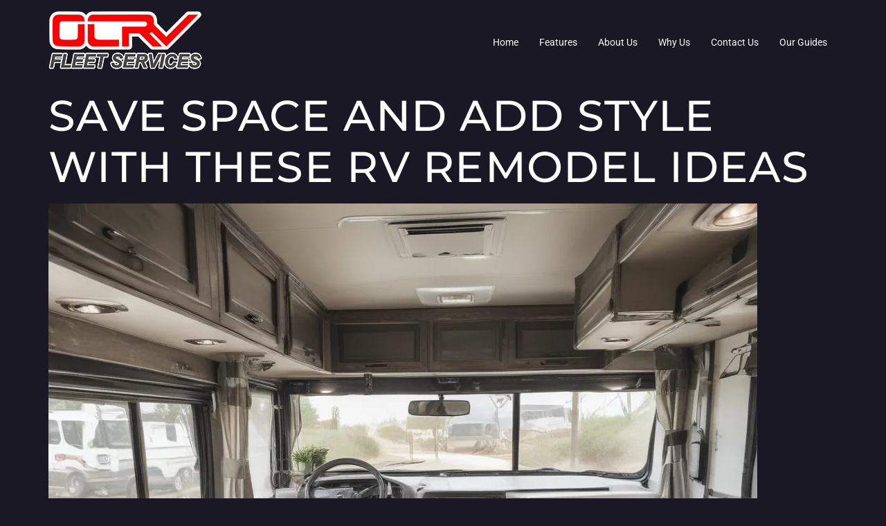

--- FILE ---
content_type: text/html; charset=UTF-8
request_url: https://orangecountyrvrepair.com/save-space-and-add-style-with-these-rv-remodel-ideas/
body_size: 13814
content:
<!doctype html><html lang="en-US" prefix="og: https://ogp.me/ns#"><head><meta charset="UTF-8"><meta name="viewport" content="width=device-width, initial-scale=1"><link rel="profile" href="https://gmpg.org/xfn/11"><title>Save Space and Add Style With These RV Remodel Ideas - OCRV Fleet Services - Orange County&#039;s Fleet Repair Specialists</title><meta name="description" content="Ah, the joys of RV living - the open road, the sense of freedom, and the opportunity to customize your home-on-wheels to perfection. But let&#039;s be honest,"/><meta name="robots" content="index, follow, max-snippet:-1, max-video-preview:-1, max-image-preview:large"/><link rel="canonical" href="https://orangecountyrvrepair.com/save-space-and-add-style-with-these-rv-remodel-ideas/" /><meta property="og:locale" content="en_US" /><meta property="og:type" content="article" /><meta property="og:title" content="Save Space and Add Style With These RV Remodel Ideas - OCRV Fleet Services - Orange County&#039;s Fleet Repair Specialists" /><meta property="og:description" content="Ah, the joys of RV living - the open road, the sense of freedom, and the opportunity to customize your home-on-wheels to perfection. But let&#039;s be honest," /><meta property="og:url" content="https://orangecountyrvrepair.com/save-space-and-add-style-with-these-rv-remodel-ideas/" /><meta property="og:site_name" content="OCRV Fleet Services - Orange County\&#039;s Fleet Repair Specialists" /><meta property="article:section" content="Customization Ideas" /><meta property="article:published_time" content="2024-05-20T12:01:35+00:00" /><meta name="twitter:card" content="summary_large_image" /><meta name="twitter:title" content="Save Space and Add Style With These RV Remodel Ideas - OCRV Fleet Services - Orange County&#039;s Fleet Repair Specialists" /><meta name="twitter:description" content="Ah, the joys of RV living - the open road, the sense of freedom, and the opportunity to customize your home-on-wheels to perfection. But let&#039;s be honest," /><meta name="twitter:label1" content="Written by" /><meta name="twitter:data1" content="Russell Ramirez" /><meta name="twitter:label2" content="Time to read" /><meta name="twitter:data2" content="5 minutes" /> <script type="application/ld+json" class="rank-math-schema">{"@context":"https://schema.org","@graph":[{"@type":["Person","Organization"],"@id":"https://orangecountyrvrepair.com/#person","name":"OCRV Fleet Services - Orange County\\'s Fleet Repair Specialists","logo":{"@type":"ImageObject","@id":"https://orangecountyrvrepair.com/#logo","url":"https://orangecountyrvrepair.com/wp-content/uploads/2023/10/cropped-ocrv-services-logo.png","contentUrl":"https://orangecountyrvrepair.com/wp-content/uploads/2023/10/cropped-ocrv-services-logo.png","caption":"OCRV Fleet Services - Orange County\\'s Fleet Repair Specialists","inLanguage":"en-US","width":"222","height":"84"},"image":{"@type":"ImageObject","@id":"https://orangecountyrvrepair.com/#logo","url":"https://orangecountyrvrepair.com/wp-content/uploads/2023/10/cropped-ocrv-services-logo.png","contentUrl":"https://orangecountyrvrepair.com/wp-content/uploads/2023/10/cropped-ocrv-services-logo.png","caption":"OCRV Fleet Services - Orange County\\'s Fleet Repair Specialists","inLanguage":"en-US","width":"222","height":"84"}},{"@type":"WebSite","@id":"https://orangecountyrvrepair.com/#website","url":"https://orangecountyrvrepair.com","name":"OCRV Fleet Services - Orange County\\'s Fleet Repair Specialists","publisher":{"@id":"https://orangecountyrvrepair.com/#person"},"inLanguage":"en-US"},{"@type":"ImageObject","@id":"https://orangecountyrvrepair.com/wp-content/uploads/2024/05/Save_Space_and_Add_Style_With_These_RV_Remodel_Ideas.webp","url":"https://orangecountyrvrepair.com/wp-content/uploads/2024/05/Save_Space_and_Add_Style_With_These_RV_Remodel_Ideas.webp","width":"200","height":"200","caption":"Save Space and Add Style With These RV Remodel Ideas","inLanguage":"en-US"},{"@type":"WebPage","@id":"https://orangecountyrvrepair.com/save-space-and-add-style-with-these-rv-remodel-ideas/#webpage","url":"https://orangecountyrvrepair.com/save-space-and-add-style-with-these-rv-remodel-ideas/","name":"Save Space and Add Style With These RV Remodel Ideas - OCRV Fleet Services - Orange County&#039;s Fleet Repair Specialists","datePublished":"2024-05-20T12:01:35+00:00","dateModified":"2024-05-20T12:01:35+00:00","isPartOf":{"@id":"https://orangecountyrvrepair.com/#website"},"primaryImageOfPage":{"@id":"https://orangecountyrvrepair.com/wp-content/uploads/2024/05/Save_Space_and_Add_Style_With_These_RV_Remodel_Ideas.webp"},"inLanguage":"en-US"},{"@type":"Person","@id":"https://orangecountyrvrepair.com/author/russellramirez/","name":"Russell Ramirez","url":"https://orangecountyrvrepair.com/author/russellramirez/","image":{"@type":"ImageObject","@id":"https://secure.gravatar.com/avatar/5cbc6a6f1b4548d9592f2a6dafb99faa4f2cf3e6f0599aa22d9f43c96bd74a87?s=96&amp;d=mm&amp;r=g","url":"https://secure.gravatar.com/avatar/5cbc6a6f1b4548d9592f2a6dafb99faa4f2cf3e6f0599aa22d9f43c96bd74a87?s=96&amp;d=mm&amp;r=g","caption":"Russell Ramirez","inLanguage":"en-US"}},{"@type":"BlogPosting","headline":"Save Space and Add Style With These RV Remodel Ideas - OCRV Fleet Services - Orange County&#039;s Fleet","datePublished":"2024-05-20T12:01:35+00:00","dateModified":"2024-05-20T12:01:35+00:00","articleSection":"Customization Ideas","author":{"@id":"https://orangecountyrvrepair.com/author/russellramirez/","name":"Russell Ramirez"},"publisher":{"@id":"https://orangecountyrvrepair.com/#person"},"description":"Ah, the joys of RV living - the open road, the sense of freedom, and the opportunity to customize your home-on-wheels to perfection. But let&#039;s be honest,","name":"Save Space and Add Style With These RV Remodel Ideas - OCRV Fleet Services - Orange County&#039;s Fleet","@id":"https://orangecountyrvrepair.com/save-space-and-add-style-with-these-rv-remodel-ideas/#richSnippet","isPartOf":{"@id":"https://orangecountyrvrepair.com/save-space-and-add-style-with-these-rv-remodel-ideas/#webpage"},"image":{"@id":"https://orangecountyrvrepair.com/wp-content/uploads/2024/05/Save_Space_and_Add_Style_With_These_RV_Remodel_Ideas.webp"},"inLanguage":"en-US","mainEntityOfPage":{"@id":"https://orangecountyrvrepair.com/save-space-and-add-style-with-these-rv-remodel-ideas/#webpage"}}]}</script> <link rel="alternate" type="application/rss+xml" title="OCRV Fleet Services - Orange County&#039;s Fleet Repair Specialists &raquo; Feed" href="https://orangecountyrvrepair.com/feed/" /><link rel="alternate" type="application/rss+xml" title="OCRV Fleet Services - Orange County&#039;s Fleet Repair Specialists &raquo; Comments Feed" href="https://orangecountyrvrepair.com/comments/feed/" /><link rel="alternate" title="oEmbed (JSON)" type="application/json+oembed" href="https://orangecountyrvrepair.com/wp-json/oembed/1.0/embed?url=https%3A%2F%2Forangecountyrvrepair.com%2Fsave-space-and-add-style-with-these-rv-remodel-ideas%2F" /><link rel="alternate" title="oEmbed (XML)" type="text/xml+oembed" href="https://orangecountyrvrepair.com/wp-json/oembed/1.0/embed?url=https%3A%2F%2Forangecountyrvrepair.com%2Fsave-space-and-add-style-with-these-rv-remodel-ideas%2F&#038;format=xml" /><style id='wp-img-auto-sizes-contain-inline-css'>img:is([sizes=auto i],[sizes^="auto," i]){contain-intrinsic-size:3000px 1500px}
/*# sourceURL=wp-img-auto-sizes-contain-inline-css */</style><link rel='stylesheet' id='font-awesome-5-all-css' href='https://orangecountyrvrepair.com/wp-content/plugins/elementor/assets/lib/font-awesome/css/all.min.css?ver=3.34.2' media='all' /><link rel='stylesheet' id='font-awesome-4-shim-css' href='https://orangecountyrvrepair.com/wp-content/plugins/elementor/assets/lib/font-awesome/css/v4-shims.min.css?ver=3.34.2' media='all' /><link rel='stylesheet' id='hfe-widgets-style-css' href='https://orangecountyrvrepair.com/wp-content/cache/autoptimize/autoptimize_single_993387aae0b00dd250f8c6bacb602bb4.php?ver=2.8.2' media='all' /><style id='wp-emoji-styles-inline-css'>img.wp-smiley, img.emoji {
		display: inline !important;
		border: none !important;
		box-shadow: none !important;
		height: 1em !important;
		width: 1em !important;
		margin: 0 0.07em !important;
		vertical-align: -0.1em !important;
		background: none !important;
		padding: 0 !important;
	}
/*# sourceURL=wp-emoji-styles-inline-css */</style><link rel='stylesheet' id='wp-block-library-css' href='https://orangecountyrvrepair.com/wp-includes/css/dist/block-library/style.min.css?ver=6.9' media='all' /><style id='global-styles-inline-css'>:root{--wp--preset--aspect-ratio--square: 1;--wp--preset--aspect-ratio--4-3: 4/3;--wp--preset--aspect-ratio--3-4: 3/4;--wp--preset--aspect-ratio--3-2: 3/2;--wp--preset--aspect-ratio--2-3: 2/3;--wp--preset--aspect-ratio--16-9: 16/9;--wp--preset--aspect-ratio--9-16: 9/16;--wp--preset--color--black: #000000;--wp--preset--color--cyan-bluish-gray: #abb8c3;--wp--preset--color--white: #ffffff;--wp--preset--color--pale-pink: #f78da7;--wp--preset--color--vivid-red: #cf2e2e;--wp--preset--color--luminous-vivid-orange: #ff6900;--wp--preset--color--luminous-vivid-amber: #fcb900;--wp--preset--color--light-green-cyan: #7bdcb5;--wp--preset--color--vivid-green-cyan: #00d084;--wp--preset--color--pale-cyan-blue: #8ed1fc;--wp--preset--color--vivid-cyan-blue: #0693e3;--wp--preset--color--vivid-purple: #9b51e0;--wp--preset--gradient--vivid-cyan-blue-to-vivid-purple: linear-gradient(135deg,rgb(6,147,227) 0%,rgb(155,81,224) 100%);--wp--preset--gradient--light-green-cyan-to-vivid-green-cyan: linear-gradient(135deg,rgb(122,220,180) 0%,rgb(0,208,130) 100%);--wp--preset--gradient--luminous-vivid-amber-to-luminous-vivid-orange: linear-gradient(135deg,rgb(252,185,0) 0%,rgb(255,105,0) 100%);--wp--preset--gradient--luminous-vivid-orange-to-vivid-red: linear-gradient(135deg,rgb(255,105,0) 0%,rgb(207,46,46) 100%);--wp--preset--gradient--very-light-gray-to-cyan-bluish-gray: linear-gradient(135deg,rgb(238,238,238) 0%,rgb(169,184,195) 100%);--wp--preset--gradient--cool-to-warm-spectrum: linear-gradient(135deg,rgb(74,234,220) 0%,rgb(151,120,209) 20%,rgb(207,42,186) 40%,rgb(238,44,130) 60%,rgb(251,105,98) 80%,rgb(254,248,76) 100%);--wp--preset--gradient--blush-light-purple: linear-gradient(135deg,rgb(255,206,236) 0%,rgb(152,150,240) 100%);--wp--preset--gradient--blush-bordeaux: linear-gradient(135deg,rgb(254,205,165) 0%,rgb(254,45,45) 50%,rgb(107,0,62) 100%);--wp--preset--gradient--luminous-dusk: linear-gradient(135deg,rgb(255,203,112) 0%,rgb(199,81,192) 50%,rgb(65,88,208) 100%);--wp--preset--gradient--pale-ocean: linear-gradient(135deg,rgb(255,245,203) 0%,rgb(182,227,212) 50%,rgb(51,167,181) 100%);--wp--preset--gradient--electric-grass: linear-gradient(135deg,rgb(202,248,128) 0%,rgb(113,206,126) 100%);--wp--preset--gradient--midnight: linear-gradient(135deg,rgb(2,3,129) 0%,rgb(40,116,252) 100%);--wp--preset--font-size--small: 13px;--wp--preset--font-size--medium: 20px;--wp--preset--font-size--large: 36px;--wp--preset--font-size--x-large: 42px;--wp--preset--spacing--20: 0.44rem;--wp--preset--spacing--30: 0.67rem;--wp--preset--spacing--40: 1rem;--wp--preset--spacing--50: 1.5rem;--wp--preset--spacing--60: 2.25rem;--wp--preset--spacing--70: 3.38rem;--wp--preset--spacing--80: 5.06rem;--wp--preset--shadow--natural: 6px 6px 9px rgba(0, 0, 0, 0.2);--wp--preset--shadow--deep: 12px 12px 50px rgba(0, 0, 0, 0.4);--wp--preset--shadow--sharp: 6px 6px 0px rgba(0, 0, 0, 0.2);--wp--preset--shadow--outlined: 6px 6px 0px -3px rgb(255, 255, 255), 6px 6px rgb(0, 0, 0);--wp--preset--shadow--crisp: 6px 6px 0px rgb(0, 0, 0);}:root { --wp--style--global--content-size: 800px;--wp--style--global--wide-size: 1200px; }:where(body) { margin: 0; }.wp-site-blocks > .alignleft { float: left; margin-right: 2em; }.wp-site-blocks > .alignright { float: right; margin-left: 2em; }.wp-site-blocks > .aligncenter { justify-content: center; margin-left: auto; margin-right: auto; }:where(.wp-site-blocks) > * { margin-block-start: 24px; margin-block-end: 0; }:where(.wp-site-blocks) > :first-child { margin-block-start: 0; }:where(.wp-site-blocks) > :last-child { margin-block-end: 0; }:root { --wp--style--block-gap: 24px; }:root :where(.is-layout-flow) > :first-child{margin-block-start: 0;}:root :where(.is-layout-flow) > :last-child{margin-block-end: 0;}:root :where(.is-layout-flow) > *{margin-block-start: 24px;margin-block-end: 0;}:root :where(.is-layout-constrained) > :first-child{margin-block-start: 0;}:root :where(.is-layout-constrained) > :last-child{margin-block-end: 0;}:root :where(.is-layout-constrained) > *{margin-block-start: 24px;margin-block-end: 0;}:root :where(.is-layout-flex){gap: 24px;}:root :where(.is-layout-grid){gap: 24px;}.is-layout-flow > .alignleft{float: left;margin-inline-start: 0;margin-inline-end: 2em;}.is-layout-flow > .alignright{float: right;margin-inline-start: 2em;margin-inline-end: 0;}.is-layout-flow > .aligncenter{margin-left: auto !important;margin-right: auto !important;}.is-layout-constrained > .alignleft{float: left;margin-inline-start: 0;margin-inline-end: 2em;}.is-layout-constrained > .alignright{float: right;margin-inline-start: 2em;margin-inline-end: 0;}.is-layout-constrained > .aligncenter{margin-left: auto !important;margin-right: auto !important;}.is-layout-constrained > :where(:not(.alignleft):not(.alignright):not(.alignfull)){max-width: var(--wp--style--global--content-size);margin-left: auto !important;margin-right: auto !important;}.is-layout-constrained > .alignwide{max-width: var(--wp--style--global--wide-size);}body .is-layout-flex{display: flex;}.is-layout-flex{flex-wrap: wrap;align-items: center;}.is-layout-flex > :is(*, div){margin: 0;}body .is-layout-grid{display: grid;}.is-layout-grid > :is(*, div){margin: 0;}body{padding-top: 0px;padding-right: 0px;padding-bottom: 0px;padding-left: 0px;}a:where(:not(.wp-element-button)){text-decoration: underline;}:root :where(.wp-element-button, .wp-block-button__link){background-color: #32373c;border-width: 0;color: #fff;font-family: inherit;font-size: inherit;font-style: inherit;font-weight: inherit;letter-spacing: inherit;line-height: inherit;padding-top: calc(0.667em + 2px);padding-right: calc(1.333em + 2px);padding-bottom: calc(0.667em + 2px);padding-left: calc(1.333em + 2px);text-decoration: none;text-transform: inherit;}.has-black-color{color: var(--wp--preset--color--black) !important;}.has-cyan-bluish-gray-color{color: var(--wp--preset--color--cyan-bluish-gray) !important;}.has-white-color{color: var(--wp--preset--color--white) !important;}.has-pale-pink-color{color: var(--wp--preset--color--pale-pink) !important;}.has-vivid-red-color{color: var(--wp--preset--color--vivid-red) !important;}.has-luminous-vivid-orange-color{color: var(--wp--preset--color--luminous-vivid-orange) !important;}.has-luminous-vivid-amber-color{color: var(--wp--preset--color--luminous-vivid-amber) !important;}.has-light-green-cyan-color{color: var(--wp--preset--color--light-green-cyan) !important;}.has-vivid-green-cyan-color{color: var(--wp--preset--color--vivid-green-cyan) !important;}.has-pale-cyan-blue-color{color: var(--wp--preset--color--pale-cyan-blue) !important;}.has-vivid-cyan-blue-color{color: var(--wp--preset--color--vivid-cyan-blue) !important;}.has-vivid-purple-color{color: var(--wp--preset--color--vivid-purple) !important;}.has-black-background-color{background-color: var(--wp--preset--color--black) !important;}.has-cyan-bluish-gray-background-color{background-color: var(--wp--preset--color--cyan-bluish-gray) !important;}.has-white-background-color{background-color: var(--wp--preset--color--white) !important;}.has-pale-pink-background-color{background-color: var(--wp--preset--color--pale-pink) !important;}.has-vivid-red-background-color{background-color: var(--wp--preset--color--vivid-red) !important;}.has-luminous-vivid-orange-background-color{background-color: var(--wp--preset--color--luminous-vivid-orange) !important;}.has-luminous-vivid-amber-background-color{background-color: var(--wp--preset--color--luminous-vivid-amber) !important;}.has-light-green-cyan-background-color{background-color: var(--wp--preset--color--light-green-cyan) !important;}.has-vivid-green-cyan-background-color{background-color: var(--wp--preset--color--vivid-green-cyan) !important;}.has-pale-cyan-blue-background-color{background-color: var(--wp--preset--color--pale-cyan-blue) !important;}.has-vivid-cyan-blue-background-color{background-color: var(--wp--preset--color--vivid-cyan-blue) !important;}.has-vivid-purple-background-color{background-color: var(--wp--preset--color--vivid-purple) !important;}.has-black-border-color{border-color: var(--wp--preset--color--black) !important;}.has-cyan-bluish-gray-border-color{border-color: var(--wp--preset--color--cyan-bluish-gray) !important;}.has-white-border-color{border-color: var(--wp--preset--color--white) !important;}.has-pale-pink-border-color{border-color: var(--wp--preset--color--pale-pink) !important;}.has-vivid-red-border-color{border-color: var(--wp--preset--color--vivid-red) !important;}.has-luminous-vivid-orange-border-color{border-color: var(--wp--preset--color--luminous-vivid-orange) !important;}.has-luminous-vivid-amber-border-color{border-color: var(--wp--preset--color--luminous-vivid-amber) !important;}.has-light-green-cyan-border-color{border-color: var(--wp--preset--color--light-green-cyan) !important;}.has-vivid-green-cyan-border-color{border-color: var(--wp--preset--color--vivid-green-cyan) !important;}.has-pale-cyan-blue-border-color{border-color: var(--wp--preset--color--pale-cyan-blue) !important;}.has-vivid-cyan-blue-border-color{border-color: var(--wp--preset--color--vivid-cyan-blue) !important;}.has-vivid-purple-border-color{border-color: var(--wp--preset--color--vivid-purple) !important;}.has-vivid-cyan-blue-to-vivid-purple-gradient-background{background: var(--wp--preset--gradient--vivid-cyan-blue-to-vivid-purple) !important;}.has-light-green-cyan-to-vivid-green-cyan-gradient-background{background: var(--wp--preset--gradient--light-green-cyan-to-vivid-green-cyan) !important;}.has-luminous-vivid-amber-to-luminous-vivid-orange-gradient-background{background: var(--wp--preset--gradient--luminous-vivid-amber-to-luminous-vivid-orange) !important;}.has-luminous-vivid-orange-to-vivid-red-gradient-background{background: var(--wp--preset--gradient--luminous-vivid-orange-to-vivid-red) !important;}.has-very-light-gray-to-cyan-bluish-gray-gradient-background{background: var(--wp--preset--gradient--very-light-gray-to-cyan-bluish-gray) !important;}.has-cool-to-warm-spectrum-gradient-background{background: var(--wp--preset--gradient--cool-to-warm-spectrum) !important;}.has-blush-light-purple-gradient-background{background: var(--wp--preset--gradient--blush-light-purple) !important;}.has-blush-bordeaux-gradient-background{background: var(--wp--preset--gradient--blush-bordeaux) !important;}.has-luminous-dusk-gradient-background{background: var(--wp--preset--gradient--luminous-dusk) !important;}.has-pale-ocean-gradient-background{background: var(--wp--preset--gradient--pale-ocean) !important;}.has-electric-grass-gradient-background{background: var(--wp--preset--gradient--electric-grass) !important;}.has-midnight-gradient-background{background: var(--wp--preset--gradient--midnight) !important;}.has-small-font-size{font-size: var(--wp--preset--font-size--small) !important;}.has-medium-font-size{font-size: var(--wp--preset--font-size--medium) !important;}.has-large-font-size{font-size: var(--wp--preset--font-size--large) !important;}.has-x-large-font-size{font-size: var(--wp--preset--font-size--x-large) !important;}
:root :where(.wp-block-pullquote){font-size: 1.5em;line-height: 1.6;}
/*# sourceURL=global-styles-inline-css */</style><link rel='stylesheet' id='dashicons-css' href='https://orangecountyrvrepair.com/wp-includes/css/dashicons.min.css?ver=6.9' media='all' /><link rel='stylesheet' id='admin-bar-css' href='https://orangecountyrvrepair.com/wp-includes/css/admin-bar.min.css?ver=6.9' media='all' /><style id='admin-bar-inline-css'>/* Hide CanvasJS credits for P404 charts specifically */
    #p404RedirectChart .canvasjs-chart-credit {
        display: none !important;
    }
    
    #p404RedirectChart canvas {
        border-radius: 6px;
    }

    .p404-redirect-adminbar-weekly-title {
        font-weight: bold;
        font-size: 14px;
        color: #fff;
        margin-bottom: 6px;
    }

    #wpadminbar #wp-admin-bar-p404_free_top_button .ab-icon:before {
        content: "\f103";
        color: #dc3545;
        top: 3px;
    }
    
    #wp-admin-bar-p404_free_top_button .ab-item {
        min-width: 80px !important;
        padding: 0px !important;
    }
    
    /* Ensure proper positioning and z-index for P404 dropdown */
    .p404-redirect-adminbar-dropdown-wrap { 
        min-width: 0; 
        padding: 0;
        position: static !important;
    }
    
    #wpadminbar #wp-admin-bar-p404_free_top_button_dropdown {
        position: static !important;
    }
    
    #wpadminbar #wp-admin-bar-p404_free_top_button_dropdown .ab-item {
        padding: 0 !important;
        margin: 0 !important;
    }
    
    .p404-redirect-dropdown-container {
        min-width: 340px;
        padding: 18px 18px 12px 18px;
        background: #23282d !important;
        color: #fff;
        border-radius: 12px;
        box-shadow: 0 8px 32px rgba(0,0,0,0.25);
        margin-top: 10px;
        position: relative !important;
        z-index: 999999 !important;
        display: block !important;
        border: 1px solid #444;
    }
    
    /* Ensure P404 dropdown appears on hover */
    #wpadminbar #wp-admin-bar-p404_free_top_button .p404-redirect-dropdown-container { 
        display: none !important;
    }
    
    #wpadminbar #wp-admin-bar-p404_free_top_button:hover .p404-redirect-dropdown-container { 
        display: block !important;
    }
    
    #wpadminbar #wp-admin-bar-p404_free_top_button:hover #wp-admin-bar-p404_free_top_button_dropdown .p404-redirect-dropdown-container {
        display: block !important;
    }
    
    .p404-redirect-card {
        background: #2c3338;
        border-radius: 8px;
        padding: 18px 18px 12px 18px;
        box-shadow: 0 2px 8px rgba(0,0,0,0.07);
        display: flex;
        flex-direction: column;
        align-items: flex-start;
        border: 1px solid #444;
    }
    
    .p404-redirect-btn {
        display: inline-block;
        background: #dc3545;
        color: #fff !important;
        font-weight: bold;
        padding: 5px 22px;
        border-radius: 8px;
        text-decoration: none;
        font-size: 17px;
        transition: background 0.2s, box-shadow 0.2s;
        margin-top: 8px;
        box-shadow: 0 2px 8px rgba(220,53,69,0.15);
        text-align: center;
        line-height: 1.6;
    }
    
    .p404-redirect-btn:hover {
        background: #c82333;
        color: #fff !important;
        box-shadow: 0 4px 16px rgba(220,53,69,0.25);
    }
    
    /* Prevent conflicts with other admin bar dropdowns */
    #wpadminbar .ab-top-menu > li:hover > .ab-item,
    #wpadminbar .ab-top-menu > li.hover > .ab-item {
        z-index: auto;
    }
    
    #wpadminbar #wp-admin-bar-p404_free_top_button:hover > .ab-item {
        z-index: 999998 !important;
    }
    
/*# sourceURL=admin-bar-inline-css */</style><link rel='stylesheet' id='contact-form-7-css' href='https://orangecountyrvrepair.com/wp-content/cache/autoptimize/autoptimize_single_64ac31699f5326cb3c76122498b76f66.php?ver=6.1.4' media='all' /><link rel='stylesheet' id='hfe-style-css' href='https://orangecountyrvrepair.com/wp-content/cache/autoptimize/autoptimize_single_a5bf64d5859ee94a3e8e93d592d6d2a0.php?ver=2.8.2' media='all' /><link rel='stylesheet' id='elementor-icons-css' href='https://orangecountyrvrepair.com/wp-content/plugins/elementor/assets/lib/eicons/css/elementor-icons.min.css?ver=5.46.0' media='all' /><link rel='stylesheet' id='elementor-frontend-css' href='https://orangecountyrvrepair.com/wp-content/plugins/elementor/assets/css/frontend.min.css?ver=3.34.2' media='all' /><link rel='stylesheet' id='elementor-post-17-css' href='https://orangecountyrvrepair.com/wp-content/cache/autoptimize/autoptimize_single_d252bfcff7a0c1ec23a9a539e3d8d875.php?ver=1769114284' media='all' /><link rel='stylesheet' id='eihe-front-style-css' href='https://orangecountyrvrepair.com/wp-content/plugins/image-hover-effects-addon-for-elementor/assets/style.min.css?ver=1.4.4' media='all' /><link rel='stylesheet' id='jet-sticky-frontend-css' href='https://orangecountyrvrepair.com/wp-content/cache/autoptimize/autoptimize_single_04ec582d0f29673a0e496d491aaffcfb.php?ver=1.0.4' media='all' /><link rel='stylesheet' id='cute-alert-css' href='https://orangecountyrvrepair.com/wp-content/cache/autoptimize/autoptimize_single_69fd617ec4e7c36927f85ca08e1a3565.php?ver=4.1.2' media='all' /><link rel='stylesheet' id='text-editor-style-css' href='https://orangecountyrvrepair.com/wp-content/cache/autoptimize/autoptimize_single_51c3a61609244c0b628c20d87c96d59e.php?ver=4.1.2' media='all' /><link rel='stylesheet' id='hello-elementor-css' href='https://orangecountyrvrepair.com/wp-content/cache/autoptimize/autoptimize_single_af4b9638d69957103dc5ea259563873e.php?ver=3.4.6' media='all' /><link rel='stylesheet' id='hello-elementor-theme-style-css' href='https://orangecountyrvrepair.com/wp-content/cache/autoptimize/autoptimize_single_a480d2bf8c523da1c15b272e519f33f2.php?ver=3.4.6' media='all' /><link rel='stylesheet' id='hello-elementor-header-footer-css' href='https://orangecountyrvrepair.com/wp-content/cache/autoptimize/autoptimize_single_86dbb47955bb9db9c74abc72efb0c6f6.php?ver=3.4.6' media='all' /><link rel='stylesheet' id='hfe-elementor-icons-css' href='https://orangecountyrvrepair.com/wp-content/plugins/elementor/assets/lib/eicons/css/elementor-icons.min.css?ver=5.34.0' media='all' /><link rel='stylesheet' id='hfe-icons-list-css' href='https://orangecountyrvrepair.com/wp-content/plugins/elementor/assets/css/widget-icon-list.min.css?ver=3.24.3' media='all' /><link rel='stylesheet' id='hfe-social-icons-css' href='https://orangecountyrvrepair.com/wp-content/plugins/elementor/assets/css/widget-social-icons.min.css?ver=3.24.0' media='all' /><link rel='stylesheet' id='hfe-social-share-icons-brands-css' href='https://orangecountyrvrepair.com/wp-content/cache/autoptimize/autoptimize_single_1f1c6abbb54c6d189b7263e0861fae8a.php?ver=5.15.3' media='all' /><link rel='stylesheet' id='hfe-social-share-icons-fontawesome-css' href='https://orangecountyrvrepair.com/wp-content/cache/autoptimize/autoptimize_single_aae648ec410260f859ac89e58a8372c1.php?ver=5.15.3' media='all' /><link rel='stylesheet' id='hfe-nav-menu-icons-css' href='https://orangecountyrvrepair.com/wp-content/cache/autoptimize/autoptimize_single_8d37441d69ebc9b55dff2c7c214ef997.php?ver=5.15.3' media='all' /><link rel='stylesheet' id='hfe-widget-blockquote-css' href='https://orangecountyrvrepair.com/wp-content/plugins/elementor-pro/assets/css/widget-blockquote.min.css?ver=3.25.0' media='all' /><link rel='stylesheet' id='hfe-mega-menu-css' href='https://orangecountyrvrepair.com/wp-content/plugins/elementor-pro/assets/css/widget-mega-menu.min.css?ver=3.26.2' media='all' /><link rel='stylesheet' id='hfe-nav-menu-widget-css' href='https://orangecountyrvrepair.com/wp-content/plugins/elementor-pro/assets/css/widget-nav-menu.min.css?ver=3.26.0' media='all' /><link rel='stylesheet' id='elementor-gf-local-roboto-css' href='https://orangecountyrvrepair.com/wp-content/cache/autoptimize/autoptimize_single_76d115ddf6a197e8c1188b071fa37f6a.php?ver=1742243989' media='all' /><link rel='stylesheet' id='elementor-gf-local-montserrat-css' href='https://orangecountyrvrepair.com/wp-content/cache/autoptimize/autoptimize_single_a729e6bb96c056867f5bfec2de112873.php?ver=1742243994' media='all' /><link rel='stylesheet' id='elementor-gf-local-poppins-css' href='https://orangecountyrvrepair.com/wp-content/cache/autoptimize/autoptimize_single_8b4ce4297bbf572a229f27ad7f42623a.php?ver=1742243996' media='all' /> <script defer src="https://orangecountyrvrepair.com/wp-content/plugins/elementor/assets/lib/font-awesome/js/v4-shims.min.js?ver=3.34.2" id="font-awesome-4-shim-js"></script> <script defer id="jquery-core-js-extra" src="[data-uri]"></script> <script src="https://orangecountyrvrepair.com/wp-includes/js/jquery/jquery.min.js?ver=3.7.1" id="jquery-core-js"></script> <script defer src="https://orangecountyrvrepair.com/wp-includes/js/jquery/jquery-migrate.min.js?ver=3.4.1" id="jquery-migrate-js"></script> <script defer id="jquery-js-after" src="[data-uri]"></script> <link rel="https://api.w.org/" href="https://orangecountyrvrepair.com/wp-json/" /><link rel="alternate" title="JSON" type="application/json" href="https://orangecountyrvrepair.com/wp-json/wp/v2/posts/2107" /><link rel="EditURI" type="application/rsd+xml" title="RSD" href="https://orangecountyrvrepair.com/xmlrpc.php?rsd" /><meta name="generator" content="WordPress 6.9" /><link rel='shortlink' href='https://orangecountyrvrepair.com/?p=2107' /><meta property="og:image" content="https://orangecountyrvrepair.com/wp-content/uploads/2024/05/Save_Space_and_Add_Style_With_These_RV_Remodel_Ideas.webp" /><meta name="twitter:card" content="summary_large_image" /><meta name="twitter:title" content="Save Space and Add Style With These RV Remodel Ideas" /><meta name="twitter:description" content="" /><meta name="twitter:image" content="https://orangecountyrvrepair.com/wp-content/uploads/2024/05/Save_Space_and_Add_Style_With_These_RV_Remodel_Ideas.webp" /><meta name="generator" content="Elementor 3.34.2; settings: css_print_method-external, google_font-enabled, font_display-auto"><style>.e-con.e-parent:nth-of-type(n+4):not(.e-lazyloaded):not(.e-no-lazyload),
				.e-con.e-parent:nth-of-type(n+4):not(.e-lazyloaded):not(.e-no-lazyload) * {
					background-image: none !important;
				}
				@media screen and (max-height: 1024px) {
					.e-con.e-parent:nth-of-type(n+3):not(.e-lazyloaded):not(.e-no-lazyload),
					.e-con.e-parent:nth-of-type(n+3):not(.e-lazyloaded):not(.e-no-lazyload) * {
						background-image: none !important;
					}
				}
				@media screen and (max-height: 640px) {
					.e-con.e-parent:nth-of-type(n+2):not(.e-lazyloaded):not(.e-no-lazyload),
					.e-con.e-parent:nth-of-type(n+2):not(.e-lazyloaded):not(.e-no-lazyload) * {
						background-image: none !important;
					}
				}</style><link rel="icon" href="https://orangecountyrvrepair.com/wp-content/uploads/2023/10/cropped-cropped-ocrv-services-logo-32x32.png" sizes="32x32" /><link rel="icon" href="https://orangecountyrvrepair.com/wp-content/uploads/2023/10/cropped-cropped-ocrv-services-logo-192x192.png" sizes="192x192" /><link rel="apple-touch-icon" href="https://orangecountyrvrepair.com/wp-content/uploads/2023/10/cropped-cropped-ocrv-services-logo-180x180.png" /><meta name="msapplication-TileImage" content="https://orangecountyrvrepair.com/wp-content/uploads/2023/10/cropped-cropped-ocrv-services-logo-270x270.png" />  <script type="application/ld+json">{"@context":"https://schema.org","@graph":[{"@type":"ImageObject","@id":"https://orangecountyrvrepair.com/wp-content/uploads/2024/05/Save_Space_and_Add_Style_With_These_RV_Remodel_Ideas.webp","url":"https://orangecountyrvrepair.com/wp-content/uploads/2024/05/Save_Space_and_Add_Style_With_These_RV_Remodel_Ideas.webp","contentUrl":"https://orangecountyrvrepair.com/wp-content/uploads/2024/05/Save_Space_and_Add_Style_With_These_RV_Remodel_Ideas.webp","mainEntityOfPage":"https://orangecountyrvrepair.com/save-space-and-add-style-with-these-rv-remodel-ideas/"}]}</script> <link rel="preload" as="image" href="https://orangecountyrvrepair.com/wp-content/uploads/2024/05/Save_Space_and_Add_Style_With_These_RV_Remodel_Ideas.webp"></head><body class="wp-singular post-template-default single single-post postid-2107 single-format-standard wp-custom-logo wp-embed-responsive wp-theme-hello-elementor ehf-template-hello-elementor ehf-stylesheet-hello-elementor hello-elementor-default elementor-default elementor-kit-17"> <a class="skip-link screen-reader-text" href="#content">Skip to content</a><header id="site-header" class="site-header"><div class="site-branding"> <a href="https://orangecountyrvrepair.com/" class="custom-logo-link" rel="home"><img width="222" height="84" src="https://orangecountyrvrepair.com/wp-content/uploads/2023/10/cropped-ocrv-services-logo.png" class="custom-logo" alt="ocrv services logo" decoding="async" /></a></div><nav class="site-navigation" aria-label="Main menu"><ul id="menu-main" class="menu"><li id="menu-item-132" class="menu-item menu-item-type-post_type menu-item-object-page menu-item-home menu-item-132"><a href="https://orangecountyrvrepair.com/">Home</a></li><li id="menu-item-133" class="menu-item menu-item-type-custom menu-item-object-custom menu-item-home menu-item-133"><a href="https://orangecountyrvrepair.com/#features">Features</a></li><li id="menu-item-134" class="menu-item menu-item-type-custom menu-item-object-custom menu-item-home menu-item-134"><a href="https://orangecountyrvrepair.com/#about">About Us</a></li><li id="menu-item-135" class="menu-item menu-item-type-custom menu-item-object-custom menu-item-home menu-item-135"><a href="https://orangecountyrvrepair.com/#why">Why Us</a></li><li id="menu-item-136" class="menu-item menu-item-type-custom menu-item-object-custom menu-item-home menu-item-136"><a href="https://orangecountyrvrepair.com/#contact">Contact Us</a></li><li id="menu-item-137" class="menu-item menu-item-type-custom menu-item-object-custom menu-item-home menu-item-137"><a href="https://orangecountyrvrepair.com/#guides">Our Guides</a></li></ul></nav></header><main id="content" class="site-main post-2107 post type-post status-publish format-standard has-post-thumbnail hentry category-customization-ideas"><div class="page-header"><h1 class="entry-title">Save Space and Add Style With These RV Remodel Ideas</h1></div><div class="page-content"><p><img post-id="2107" fifu-featured="1" decoding="async" src="https://orangecountyrvrepair.com/wp-content/uploads/2024/05/Save_Space_and_Add_Style_With_These_RV_Remodel_Ideas.webp" alt="Save Space and Add Style With These RV Remodel Ideas" title="Save Space and Add Style With These RV Remodel Ideas" /></p><h2>Unleash the Power of Transformation: Revamp Your RV Into a Stylish Oasis</h2><p>Ah, the joys of RV living &#8211; the open road, the sense of freedom, and the opportunity to customize your home-on-wheels to perfection. But let&#8217;s be honest, sometimes our beloved RVs can feel a little&#8230; well, cramped. Fear not, my fellow road warriors! Today, I&#8217;m here to share a trove of RV remodel ideas that will not only maximize your space but also infuse your ride with a touch of bespoke elegance.</p><h3>Clever Storage Solutions: Outsmart the Squeeze</h3><p>RVs may be compact by design, but that doesn&#8217;t mean we have to sacrifice style or functionality. One of the keys to creating a spacious and well-organized RV is to tackle the storage conundrum head-on. Embrace the power of multi-functional furniture, such as ottomans with hidden compartments or beds with built-in drawers. These clever solutions allow you to tuck away your belongings without sacrificing precious floor space.</p><p>Have you ever considered repurposing that awkward nook under the dinette? Transform it into a cozy reading nook or a compact home office &#8211; the possibilities are endless! And let&#8217;s not forget about the often-overlooked vertical space. Incorporate wall-mounted shelves, pull-out pantries, and hanging organizers to make the most of every inch.</p><h3>Seamless Spatial Manipulation: Illusions of Grandeur</h3><p>Now, let&#8217;s talk about the art of spatial manipulation. The secret to making your RV feel more expansive lies in the strategic use of light, mirrors, and color. Embrace the power of natural light by installing larger windows or even a skylight. This simple trick can instantly make your living quarters feel more open and airy.</p><p>Mirrors are another invaluable tool in the RV remodeler&#8217;s arsenal. Strategically placed mirrors can create the illusion of depth, making your space appear larger than it truly is. Consider adding a statement mirror above the dinette or placing mirrored closet doors to amplify the sense of spaciousness.</p><p>And let&#8217;s not forget about the power of color. Opting for light, neutral tones on your walls and furnishings can help to create a soothing, expansive atmosphere. Conversely, pops of vibrant hues and patterns can add depth and personality to your RV&#8217;s interior, making it feel more like a cozy, custom-designed haven.</p><h3>Multifunctional Marvels: Transforming RV Living</h3><p>One of the most exciting aspects of RV remodeling is the opportunity to incorporate multifunctional furniture and fixtures. Think about it &#8211; why settle for a single-purpose piece when you can have something that serves multiple roles?</p><p>Take, for example, a dinette that can transform into a cozy workspace or an extra sleeping area. Or how about a murphy bed that folds away to reveal a built-in desk? These types of clever, space-saving solutions not only maximize your square footage but also add a touch of modern flair to your RV.</p><p>And let&#8217;s not forget about the kitchen. Swapping out bulky appliances for compact, high-efficiency models can free up valuable counter space. Consider incorporating a two-in-one induction cooktop and cutting board, or a mini-oven that doubles as a convection toaster. With a little creativity, you can turn your RV kitchen into a culinary oasis that rivals any home kitchen.</p><h3>Personalize Your Portable Palace: Injecting Your Unique Style</h3><p>The true beauty of RV remodeling lies in the opportunity to infuse your personal style and personality into your home-on-wheels. After all, this is your sanctuary, your haven on the open road. Why not make it a true reflection of who you are?</p><p>Perhaps you&#8217;re drawn to the rustic charm of farmhouse-inspired decor, with shiplap walls, weathered wood accents, and cozy textiles. Or maybe you&#8217;re more inclined towards a sleek, modern aesthetic, with clean lines, brushed metal fixtures, and minimalist furnishings. The world is your oyster when it comes to customizing your RV&#8217;s interior.</p><p>Don&#8217;t be afraid to get creative with your lighting choices, either. Strategically placed task lighting, dimmable fixtures, and even statement-making pendant lights can transform the ambiance of your RV, setting the mood for everything from relaxation to entertaining.</p><p>And let&#8217;s not forget about the power of accessories. Throw pillows, area rugs, and artfully arranged knick-knacks can add personality and depth to your RV&#8217;s interior. The beauty of these finishing touches is that they&#8217;re easily changeable, allowing you to keep your space feeling fresh and ever-evolving.</p><h3>Unleash Your Inner Designer: Practical Tips for a Successful RV Remodel</h3><p>Now that you&#8217;ve been inspired by the endless possibilities of RV remodeling, it&#8217;s time to put your plan into action. But where do you even begin? Fear not, my friends, for I have a few practical tips to ensure your RV transformation is a resounding success.</p><p>First and foremost, measure, measure, measure. Nothing will derail your remodel faster than ill-fitting furniture or fixtures. Take the time to carefully assess the dimensions of your RV&#8217;s interior, and be sure to account for any nooks, crannies, or obstacles that might hinder your design plan.</p><p>Next, create a mood board or inspiration gallery to help you solidify your vision. Collect images of RV interiors that speak to your personal style, and use these as a guide when selecting materials, finishes, and decor. This will help you maintain a cohesive look and feel throughout your remodel.</p><p>And let&#8217;s not forget the importance of functionality. While aesthetics are certainly important, it&#8217;s crucial to ensure that your remodel incorporates practical solutions that make your RV living experience more comfortable and efficient. Think about your daily routines and pain points, and design with those in mind.</p><p>Finally, don&#8217;t be afraid to enlist the help of a professional. RV remodeling can be a complex undertaking, and there&#8217;s no shame in seeking the expertise of an experienced RV designer or contractor. They can help you navigate the unique challenges of RV interiors and ensure that your vision comes to life without a hitch.</p><h3>Embark on Your Transformation Journey: Bringing Your RV Remodel to Life</h3><p>So, there you have it, my fellow RV enthusiasts &#8211; a treasure trove of remodel ideas to help you transform your home-on-wheels into a stylish, spacious oasis. Remember, the key to a successful RV remodel is to embrace creativity, functionality, and your unique personal style.</p><p>Whether you&#8217;re looking to maximize storage, create the illusion of grandeur, or infuse your RV with a touch of bespoke elegance, the possibilities are endless. So, what are you waiting for? Grab your tool belt, unleash your inner designer, and let the remodeling journey begin!</p><p>And if you&#8217;re in the Orange County, California area and in need of expert RV repair or maintenance services, be sure to check out <a href="https://orangecountyrvrepair.com/">Orange County RV Repair</a>. Their team of skilled technicians is ready to help you keep your RV running smoothly, so you can focus on the adventure ahead.</p><p>Happy remodeling, my friends!</p></div></main><footer id="site-footer" class="site-footer"></footer> <script type="speculationrules">{"prefetch":[{"source":"document","where":{"and":[{"href_matches":"/*"},{"not":{"href_matches":["/wp-*.php","/wp-admin/*","/wp-content/uploads/*","/wp-content/*","/wp-content/plugins/*","/wp-content/themes/hello-elementor/*","/*\\?(.+)"]}},{"not":{"selector_matches":"a[rel~=\"nofollow\"]"}},{"not":{"selector_matches":".no-prefetch, .no-prefetch a"}}]},"eagerness":"conservative"}]}</script> <script defer src="[data-uri]"></script> <script src="https://orangecountyrvrepair.com/wp-includes/js/dist/hooks.min.js?ver=dd5603f07f9220ed27f1" id="wp-hooks-js"></script> <script src="https://orangecountyrvrepair.com/wp-includes/js/dist/i18n.min.js?ver=c26c3dc7bed366793375" id="wp-i18n-js"></script> <script defer id="wp-i18n-js-after" src="[data-uri]"></script> <script defer src="https://orangecountyrvrepair.com/wp-content/cache/autoptimize/autoptimize_single_96e7dc3f0e8559e4a3f3ca40b17ab9c3.php?ver=6.1.4" id="swv-js"></script> <script defer id="contact-form-7-js-before" src="[data-uri]"></script> <script defer src="https://orangecountyrvrepair.com/wp-content/cache/autoptimize/autoptimize_single_2912c657d0592cc532dff73d0d2ce7bb.php?ver=6.1.4" id="contact-form-7-js"></script> <script defer src="https://orangecountyrvrepair.com/wp-content/cache/autoptimize/autoptimize_single_687012715b5ae1b4aee2822874235bcb.php?ver=4.1.2" id="cute-alert-js"></script> <script id="wp-emoji-settings" type="application/json">{"baseUrl":"https://s.w.org/images/core/emoji/17.0.2/72x72/","ext":".png","svgUrl":"https://s.w.org/images/core/emoji/17.0.2/svg/","svgExt":".svg","source":{"concatemoji":"https://orangecountyrvrepair.com/wp-includes/js/wp-emoji-release.min.js?ver=6.9"}}</script> <script type="module">/*! This file is auto-generated */
const a=JSON.parse(document.getElementById("wp-emoji-settings").textContent),o=(window._wpemojiSettings=a,"wpEmojiSettingsSupports"),s=["flag","emoji"];function i(e){try{var t={supportTests:e,timestamp:(new Date).valueOf()};sessionStorage.setItem(o,JSON.stringify(t))}catch(e){}}function c(e,t,n){e.clearRect(0,0,e.canvas.width,e.canvas.height),e.fillText(t,0,0);t=new Uint32Array(e.getImageData(0,0,e.canvas.width,e.canvas.height).data);e.clearRect(0,0,e.canvas.width,e.canvas.height),e.fillText(n,0,0);const a=new Uint32Array(e.getImageData(0,0,e.canvas.width,e.canvas.height).data);return t.every((e,t)=>e===a[t])}function p(e,t){e.clearRect(0,0,e.canvas.width,e.canvas.height),e.fillText(t,0,0);var n=e.getImageData(16,16,1,1);for(let e=0;e<n.data.length;e++)if(0!==n.data[e])return!1;return!0}function u(e,t,n,a){switch(t){case"flag":return n(e,"\ud83c\udff3\ufe0f\u200d\u26a7\ufe0f","\ud83c\udff3\ufe0f\u200b\u26a7\ufe0f")?!1:!n(e,"\ud83c\udde8\ud83c\uddf6","\ud83c\udde8\u200b\ud83c\uddf6")&&!n(e,"\ud83c\udff4\udb40\udc67\udb40\udc62\udb40\udc65\udb40\udc6e\udb40\udc67\udb40\udc7f","\ud83c\udff4\u200b\udb40\udc67\u200b\udb40\udc62\u200b\udb40\udc65\u200b\udb40\udc6e\u200b\udb40\udc67\u200b\udb40\udc7f");case"emoji":return!a(e,"\ud83e\u1fac8")}return!1}function f(e,t,n,a){let r;const o=(r="undefined"!=typeof WorkerGlobalScope&&self instanceof WorkerGlobalScope?new OffscreenCanvas(300,150):document.createElement("canvas")).getContext("2d",{willReadFrequently:!0}),s=(o.textBaseline="top",o.font="600 32px Arial",{});return e.forEach(e=>{s[e]=t(o,e,n,a)}),s}function r(e){var t=document.createElement("script");t.src=e,t.defer=!0,document.head.appendChild(t)}a.supports={everything:!0,everythingExceptFlag:!0},new Promise(t=>{let n=function(){try{var e=JSON.parse(sessionStorage.getItem(o));if("object"==typeof e&&"number"==typeof e.timestamp&&(new Date).valueOf()<e.timestamp+604800&&"object"==typeof e.supportTests)return e.supportTests}catch(e){}return null}();if(!n){if("undefined"!=typeof Worker&&"undefined"!=typeof OffscreenCanvas&&"undefined"!=typeof URL&&URL.createObjectURL&&"undefined"!=typeof Blob)try{var e="postMessage("+f.toString()+"("+[JSON.stringify(s),u.toString(),c.toString(),p.toString()].join(",")+"));",a=new Blob([e],{type:"text/javascript"});const r=new Worker(URL.createObjectURL(a),{name:"wpTestEmojiSupports"});return void(r.onmessage=e=>{i(n=e.data),r.terminate(),t(n)})}catch(e){}i(n=f(s,u,c,p))}t(n)}).then(e=>{for(const n in e)a.supports[n]=e[n],a.supports.everything=a.supports.everything&&a.supports[n],"flag"!==n&&(a.supports.everythingExceptFlag=a.supports.everythingExceptFlag&&a.supports[n]);var t;a.supports.everythingExceptFlag=a.supports.everythingExceptFlag&&!a.supports.flag,a.supports.everything||((t=a.source||{}).concatemoji?r(t.concatemoji):t.wpemoji&&t.twemoji&&(r(t.twemoji),r(t.wpemoji)))});
//# sourceURL=https://orangecountyrvrepair.com/wp-includes/js/wp-emoji-loader.min.js</script> </body></html>

--- FILE ---
content_type: text/css; charset=utf-8
request_url: https://orangecountyrvrepair.com/wp-content/cache/autoptimize/autoptimize_single_8d37441d69ebc9b55dff2c7c214ef997.php?ver=5.15.3
body_size: 212
content:
/*!
 * Font Awesome Free 5.15.3 by @fontawesome - https://fontawesome.com
 * License - https://fontawesome.com/license/free (Icons: CC BY 4.0, Fonts: SIL OFL 1.1, Code: MIT License)
 */
@font-face{font-family:'Font Awesome 5 Free';font-style:normal;font-weight:900;font-display:block;src:url(//orangecountyrvrepair.com/wp-content/plugins/elementor/assets/lib/font-awesome/css/../webfonts/fa-solid-900.eot);src:url(//orangecountyrvrepair.com/wp-content/plugins/elementor/assets/lib/font-awesome/css/../webfonts/fa-solid-900.eot?#iefix) format("embedded-opentype"),url(//orangecountyrvrepair.com/wp-content/plugins/elementor/assets/lib/font-awesome/css/../webfonts/fa-solid-900.woff2) format("woff2"),url(//orangecountyrvrepair.com/wp-content/plugins/elementor/assets/lib/font-awesome/css/../webfonts/fa-solid-900.woff) format("woff"),url(//orangecountyrvrepair.com/wp-content/plugins/elementor/assets/lib/font-awesome/css/../webfonts/fa-solid-900.ttf) format("truetype"),url(//orangecountyrvrepair.com/wp-content/plugins/elementor/assets/lib/font-awesome/css/../webfonts/fa-solid-900.svg#fontawesome) format("svg")}.fa,.fas{font-family:'Font Awesome 5 Free';font-weight:900}